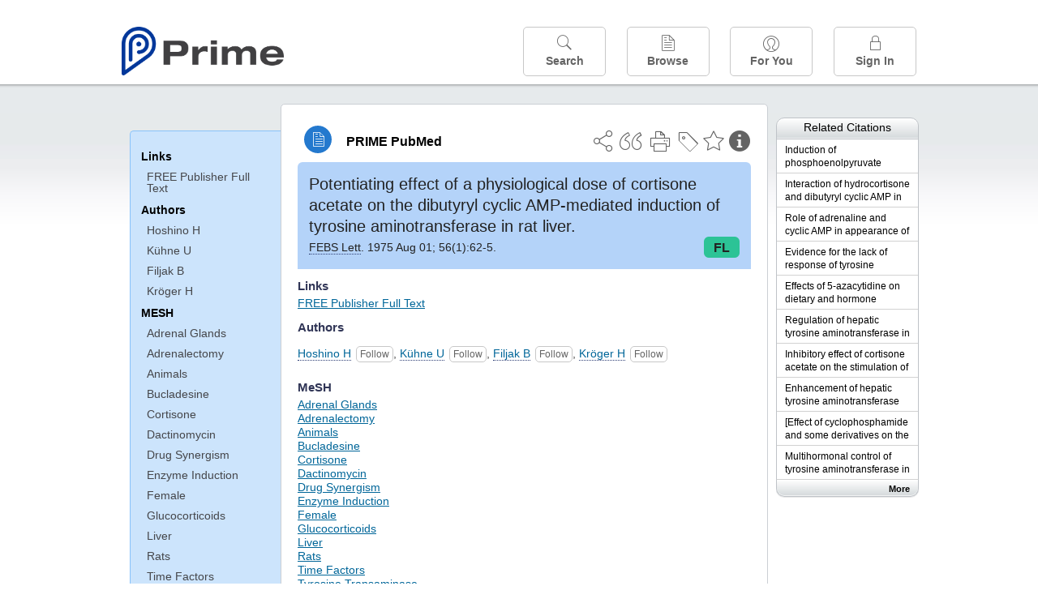

--- FILE ---
content_type: text/html;charset=UTF-8
request_url: https://www.unboundmedicine.com/medline/citation/239864/Potentiating_effect_of_a_physiological_dose_of_cortisone_acetate_on_the_dibutyryl_cyclic_AMP_mediated_induction_of_tyrosine_aminotransferase_in_rat_liver_
body_size: 5612
content:
<!DOCTYPE html><!DOCTYPE HTML><html lang="en"><head><meta http-equiv="Content-Type" content="text/html; charset=UTF-8"><title>PRIME PubMed | Potentiating effect of a physiological dose of cortisone acetate on the dibutyryl cyclic AMP-mediated induction of tyrosine aminotransferase in rat liver</title><meta charset="utf-8"><meta name="apple-itunes-app" content="app-id=554157746"><meta name="viewport" content="initial-scale=1,minimum-scale=1"><base href="https://www.unboundmedicine.com/medline/"><meta name="description" content="PubMed journal article: Potentiating effect of a physiological dose of cortisone acetate on the dibutyryl cyclic AMP-mediated induction of tyrosine aminotransferase in rat liver. Download Prime PubMed App to iPhone, iPad, or Android"><meta property="og:title" content="PRIME PubMed | Potentiating effect of a physiological dose of cortisone acetate on the dibutyryl cyclic AMP-mediated induction of tyrosine aminotransferase in rat liver"><meta property="og:url" content="https://www.unboundmedicine.com/medline/citation/239864/Potentiating_effect_of_a_physiological_dose_of_cortisone_acetate_on_the_dibutyryl_cyclic_AMP_mediated_induction_of_tyrosine_aminotransferase_in_rat_liver_"><meta property="og:image" content="https://www.unboundmedicine.com/medline/images/prime_logo_invert.png"><meta property="og:description" content="The Prime PubMed app from Unbound Medicine is the best way to search, organize, and share information about medical literature directly on your smartphone, tablet, and the web. "><link rel="stylesheet" type="text/css" href="css/screen.css?v=26.01.14_07"><link rel="stylesheet" type="text/css" href="css/jquery-ui-1.12.1.min.css"><link rel="shortcut icon" href="./images/favicon_prime.png"><link rel="apple-touch-icon" href="./images/favicon_prime.png"><script>(function checkAndSetupGTM() {if (typeof window.gdpr !== 'undefined' && window.gdpr.setupGoogleTagManager) {window.gdpr.setupGoogleTagManager('GTM-W55GK2R');} else if (document.readyState === 'loading') {setTimeout(checkAndSetupGTM, 10);} else {console.error('GDPR consent manager not loaded');}})();</script><script language="JavaScript" src="js/bundle/GdprConsent.js?v=26.01.14_07" type="text/javascript"></script><script>window.dataLayer = window.dataLayer || [];function gtag(){dataLayer.push(arguments);}gtag('consent', 'default', {'analytics_storage': 'granted','ad_storage': 'granted'});</script><script>(async function() { await window.gdpr.loadPreferences({ gdprDisabled: true }); window.gdpr.updateGTMConsent(); })();</script><script>(function checkAndSetupGTM() {if (typeof window.gdpr !== 'undefined' && window.gdpr.setupGoogleTagManager) {window.gdpr.setupGoogleTagManager('GTM-W55GK2R');} else if (document.readyState === 'loading') {setTimeout(checkAndSetupGTM, 10);} else {console.error('GDPR consent manager not loaded');}})();</script><script language="JavaScript" src="js/jquery-3.7.1.min.js" type="text/javascript"></script><script language="JavaScript" src="js/jquery-ui-1.12.1.min.js" type="text/javascript"></script><script language="JavaScript" src="js/ubcore.js?v=26.01.14_07" type="text/javascript"></script><script language="JavaScript" src="js/ucentral.js?v=26.01.14_07" type="text/javascript"></script><script language="JavaScript" src="js/signin.js?v=26.01.14_07" type="text/javascript"></script><script language="JavaScript" src="js/bundle/medlineLib.js?v=26.01.14_07" type="text/javascript"></script><script language="JavaScript" src="js/favorites.js?v=26.01.14_07" type="text/javascript"></script><script language="JavaScript" src="js/content.js?v=26.01.14_07" type="text/javascript"></script><script language="JavaScript" src="js/jquery.tinysort.min.js" type="text/javascript"></script><script type="text/javascript">var _gaq = _gaq || [];_gaq.push(['_setAccount', 'UA-433220-33']);_gaq.push(['_trackPageview']);</script><script type="text/javascript">(function() {var ga = document.createElement('script'); ga.type = 'text/javascript';ga.async = true;ga.src = ('https:' == document.location.protocol ? 'https://ssl' : 'https://www') + '.google-analytics.com/ga.js';var s = document.getElementsByTagName('script')[0];s.parentNode.insertBefore(ga, s);})();</script><script type="text/javascript"></script><script type="application/ld+json">{  "@context": "https://schema.org",  "@type": "Article",  "headline": "Potentiating effect of a physiological dose of cortisone acetate on the dibutyryl cyclic AMP-mediated induction of tyrosine aminotransferase in rat liver",  "description": "PubMed journal article: Potentiating effect of a physiological dose of cortisone acetate on the dibutyryl cyclic AMP-mediated induction of tyrosine aminotransferase in rat liver. Download Prime PubMed App to iPhone, iPad, or Android",  "image": [    "https://www.unboundmedicine.com/medline/images/primepubmedlogo.png"   ],  "datePublished": "1975-8-11975-8-1T00:011975-8-1T00:00",  "dateModified": "2019-06-20","author": [{    "@type": "Person",    "name": "H Hoshino"  },{    "@type": "Person",    "name": "U Kühne"  },{    "@type": "Person",    "name": "B Filjak"  },{    "@type": "Person",    "name": "H Kröger"  }]}</script></head><body style="overflow-x:hidden;"><header role="banner"><div class="header-container"><div class="header"><a href="https://www.unboundmedicine.com/medline" class="app-home"></a><div id="drop-down-login"><div id="dd-login-box"><form action="./medline" id="dd-login" method="post"><input type="hidden" name="login" value="true"><input type="text" name="username" id="dd-username" value="" autocorrect="off" autocapitalize="off" placeholder="Email"><div class="password-holder"><input type="password" name="password" id="dd-password" placeholder="Password" value="" autocomplete="off" autocorrect="off" autocapitalize="off"><span class="show-passwd" title="Show password"></span></div><div id="remem_forgot"><div class="checkboxes"><label for="remember"><input type="checkbox" id="remember" name="remember" value="true"><span>Remember Me</span></label></div><a id="forgot-password" href="javascript:oW('https://www.unboundmedicine.com/support?cmd=lookup&amp;ns=medl&amp;svar=ap%7cmedline&amp;svar=c%7cmedline-lm&amp;svar=a%7cub','_blank',580,720,'yes');">Forgot your password?</a></div><input type="submit" class="login_btn" id="dd-login-button" value="Sign In"><div class="signup_div">Don't have an account? <span class="signup_link">Sign up</span></div></form></div><div class="bottom"></div></div><div class="header-button-box"><a href="" class="header-button-menu"></a><a href="/medline/home" class="header-button search " data-gtm="nav-search"><br>Search</a><div href="" class="header-button browse " data-gtm="nav-browse"><br>Browse<div class="browse-button-box" style="display:none;"><a href="/medline/favorites" data-gtm="nav-browse-favorites" class="browse-button favorites ">Favorites</a><a href="/medline/history" data-gtm="nav-browse-history" class="browse-button history ">History</a><a href="/medline/journals" data-gtm="nav-browse-journals" class="browse-button journals ">Journals</a><a href="/medline/notes" data-gtm="nav-browse-notes" class="browse-button notes ">Notes</a></div></div><a href="/medline/foryou" class="header-button for-you " data-gtm="nav-foryou"><br>For You</a><a href="/medline/logout" class="header-button log-in sign-in" data-gtm="nav-signin"><br>Sign In</a></div></div><div id="message-box"><div class="innerWrapper"></div></div></div></header><div class="main-wrapper"><div class="main" role="main"><div id="document-container"><span id="document-info" data-catcode="364" data-code="239864" data-type="MLU"></span><div id="document-body" class="centercolumn"><div id="super-title-header"><div id="document-category"><a href="./" class="medline-icon">PRIME PubMed</a></div><div class="action-manager"><a class="citInfo" data-gtm="action-citinfo"></a><a id="favorite-status" data-gtm="action-favorite" data-favid="MLU-364-239864" data-catcode="364" data-code="239864" data-favcode="239864" data-page="-1" data-toc="-1" data-type="MLU" title="Add Favorite"></a><a id="taglist" data-gtm="action-tag" class="" title="Tag Citation"></a><div class="tagging-box contentview-tagging-box"><div class="tagging-box-inner"><h1>Tags</h1><input type="text" id="tag-list" data-id=""><p>Type your tag names separated by a space and hit enter</p><div class="existing-tag-list"></div></div></div><a id="print" data-gtm="action-print" href="https://www.unboundmedicine.com/medline//print_citation/239864/Potentiating_effect_of_a_physiological_dose_of_cortisone_acetate_on_the_dibutyryl_cyclic_AMP_mediated_induction_of_tyrosine_aminotransferase_in_rat_liver_" rel="nofollow" title="Print Topic"></a><a id="cite" data-gtm="action-create-citation" rel="nofollow" title="Create Citation"></a><a id="shareButton" data-gtm="action-share" rel="nofollow" title="Share"></a><div class="shareList"><a id="share-twitter" data-gtm="action-share-twitter" href="https://twitter.com/share?text=&amp;url=https://www.unboundmedicine.com/medline/citation/239864/Potentiating_effect_of_a_physiological_dose_of_cortisone_acetate_on_the_dibutyryl_cyclic_AMP_mediated_induction_of_tyrosine_aminotransferase_in_rat_liver_"></a><a id="share-fb" data-gtm="action-share-fb" href="https://www.facebook.com/sharer.php?u=https://www.unboundmedicine.com/medline/citation/239864/Potentiating_effect_of_a_physiological_dose_of_cortisone_acetate_on_the_dibutyryl_cyclic_AMP_mediated_induction_of_tyrosine_aminotransferase_in_rat_liver_"></a><a id="share-email" data-gtm="action-share-email" href="mailto:?body=I%20thought%20you%20would%20find%20this%20interesting%3A%20%0D%0A%0D%0A%20-%20https://www.unboundmedicine.com/medline/citation/239864/Potentiating_effect_of_a_physiological_dose_of_cortisone_acetate_on_the_dibutyryl_cyclic_AMP_mediated_induction_of_tyrosine_aminotransferase_in_rat_liver_&amp;subject=I%20thought%20you%20would%20find%20this%20interesting"></a></div><div class="tooltip"><img src="./images/tooltip-triangle.png"><p></p></div></div></div><div id="document-title-outer"><h1 id="document-title" class="medline-title" style="background-color:#b4d3f9; color:#222222;"><span class="mltitle">Potentiating effect of a physiological dose of cortisone acetate on the dibutyryl cyclic AMP-mediated induction of tyrosine aminotransferase in rat liver.</span><div class="journalSource"><span class="jinfo"><span><a class="jname doclink" href="./?st=M&amp;journal=FEBS Lett" rel="nofollow">FEBS Lett</a>.  1975 Aug 01; 56(1):62-5.</span></span><span class="journal-code" data-link="./medline?st=M&amp;journal=FEBS letters" style="background-color: #2cc396; color: #222222"><span>FL</span></span></div></h1><div class="author"></div></div><div class="document-content"><div class="cit_links"><h3>Links</h3><div class="linkHolder"><div class="fulltext_links"><div class="fulltext" type="collapsible"><a class="ftpopup" rel="nofollow" href="https://onlinelibrary.wiley.com/resolve/openurl?genre=article&amp;sid=nlm:pubmed&amp;issn=0014-5793&amp;date=1975&amp;volume=56&amp;issue=1&amp;spage=62" linkTitle="onlinelibrary.wiley.com">FREE Publisher Full Text</a></div></div></div></div><div class="cit_authors"><h3><span>Authors</span></h3><div class="auth_list"><div class="author-wrapper"><a class="doclink" href="./?st=M&amp;author=Hoshino H" rel="nofollow" title="Hoshino H">Hoshino H</a> <a class="follow-author " data-favid="MLS-364" data-favtitle="Hoshino H[author]" data-favsearch="mode=classic&amp;st=M&amp;author=Hoshino H&amp;pubtype=All" title="Follow"></a></div><span class="affiliation-info">No affiliation info available</span><div class="author-wrapper"><a class="doclink" href="./?st=M&amp;author=K%C3%BChne U" rel="nofollow" title="Kühne U">Kühne U</a> <a class="follow-author " data-favid="MLS-364" data-favtitle="Kühne U[author]" data-favsearch="mode=classic&amp;st=M&amp;author=Kühne U&amp;pubtype=All" title="Follow"></a></div><span class="affiliation-info">No affiliation info available</span><div class="author-wrapper"><a class="doclink" href="./?st=M&amp;author=Filjak B" rel="nofollow" title="Filjak B">Filjak B</a> <a class="follow-author " data-favid="MLS-364" data-favtitle="Filjak B[author]" data-favsearch="mode=classic&amp;st=M&amp;author=Filjak B&amp;pubtype=All" title="Follow"></a></div><span class="affiliation-info">No affiliation info available</span><div class="author-wrapper"><a class="doclink" href="./?st=M&amp;author=Kr%C3%B6ger H" rel="nofollow" title="Kröger H">Kröger H</a> <a class="follow-author " data-favid="MLS-364" data-favtitle="Kröger H[author]" data-favsearch="mode=classic&amp;st=M&amp;author=Kröger H&amp;pubtype=All" title="Follow"></a></div><span class="affiliation-info">No affiliation info available</span></div></div><div class="cit_mesh"><h3>MeSH</h3><div class="mesh_hl"><span class="mesh_term"><a href="./?mesh=Adrenal+Glands&amp;st=M">Adrenal Glands</a></span><span class="mesh_term"><a href="./?mesh=Adrenalectomy&amp;st=M">Adrenalectomy</a></span><span class="mesh_term"><a href="./?mesh=Animals&amp;st=M">Animals</a></span><span class="mesh_term"><a href="./?mesh=Bucladesine&amp;st=M">Bucladesine</a></span><span class="mesh_term"><a href="./?mesh=Cortisone&amp;st=M">Cortisone</a></span><span class="mesh_term"><a href="./?mesh=Dactinomycin&amp;st=M">Dactinomycin</a></span><span class="mesh_term"><a href="./?mesh=Drug+Synergism&amp;st=M">Drug Synergism</a></span><span class="mesh_term"><a href="./?mesh=Enzyme+Induction&amp;st=M">Enzyme Induction</a></span><span class="mesh_term"><a href="./?mesh=Female&amp;st=M">Female</a></span><span class="mesh_term"><a href="./?mesh=Glucocorticoids&amp;st=M">Glucocorticoids</a></span><span class="mesh_term"><a href="./?mesh=Liver&amp;st=M">Liver</a></span><span class="mesh_term"><a href="./?mesh=Rats&amp;st=M">Rats</a></span><span class="mesh_term"><a href="./?mesh=Time+Factors&amp;st=M">Time Factors</a></span><span class="mesh_term"><a href="./?mesh=Tyrosine+Transaminase&amp;st=M">Tyrosine Transaminase</a></span></div></div><div class="cit_pub_type"><h3>Pub Type(s)</h3><div class="pub_type">Journal Article</div></div><div class="cit_language"><h3>Language</h3><div class="language">eng</div></div><div class="cit_pmid"><h3>PubMed ID</h3><div class="pubmed_id">239864</div></div></div><div class="clear"></div></div><div id="screenBackdrop"><div id="citationMan"><div class="citationFormats"><h3>Citation</h3><div class="citationFormat active" format="mla"><span class="citation" title="MLA format citation">Hoshino, H, et al. "Potentiating Effect of a Physiological Dose of Cortisone Acetate On the Dibutyryl Cyclic AMP-mediated Induction of Tyrosine Aminotransferase in Rat Liver." <i>FEBS Letters, </i>vol. 56, no. 1, 1975, pp. 62-5.</span></div><div class="citationFormat " format="ama"><span class="citation" title="AMA format citation">Hoshino H, Kühne U, Filjak B, et al. Potentiating effect of a physiological dose of cortisone acetate on the dibutyryl cyclic AMP-mediated induction of tyrosine aminotransferase in rat liver. <i>FEBS Lett</i>. 1975;56(1):62-5.</span></div><div class="citationFormat " format="apa"><span class="citation" title="APA format citation">Hoshino, H., Kühne, U., Filjak, B., &amp; Kröger, H. (1975). Potentiating effect of a physiological dose of cortisone acetate on the dibutyryl cyclic AMP-mediated induction of tyrosine aminotransferase in rat liver. <i>FEBS Letters</i>, <i>56</i>(1), 62-5. </span></div><div class="citationFormat " format="vancouver"><span class="citation" title="VANCOUVER format citation">Hoshino H, et al. Potentiating Effect of a Physiological Dose of Cortisone Acetate On the Dibutyryl Cyclic AMP-mediated Induction of Tyrosine Aminotransferase in Rat Liver. <i>FEBS Lett.</i> 1975 Aug 1;56(1):62-5. PubMed PMID: 239864.</span></div></div><div id="citationToolbar"><div class="notes"><span class="note ama">* Article titles in AMA citation format should be in sentence-case</span></div><button class="copy" title="Copy to clipboard">Copy</button><button class="download" title="Download .ris file">Download</button><select id="citationSelect" def="mla"><option selected="true" format="mla">MLA</option><option format="ama">AMA</option><option format="apa">APA</option><option format="vancouver">VANCOUVER</option></select></div><div id="risFile">TY  -  JOUR
T1  -  Potentiating effect of a physiological dose of cortisone acetate on the dibutyryl cyclic AMP-mediated induction of tyrosine aminotransferase in rat liver.
AU  -  Hoshino,H,
AU  -  Kühne,U,
AU  -  Filjak,B,
AU  -  Kröger,H,
PY  -  1975/8/1/pubmed
PY  -  1975/8/1/medline
PY  -  1975/8/1/entrez
SP  -  62
EP  -  5
JF  -  FEBS letters
JO  -  FEBS Lett
VL  -  56
IS  -  1
SN  -  0014-5793
UR  -  https://www.unboundmedicine.com/medline/citation/239864/Potentiating_effect_of_a_physiological_dose_of_cortisone_acetate_on_the_dibutyryl_cyclic_AMP_mediated_induction_of_tyrosine_aminotransferase_in_rat_liver_
L2  -  https://onlinelibrary.wiley.com/resolve/openurl?genre=article&amp;amp;sid=nlm:pubmed&amp;amp;issn=0014-5793&amp;amp;date=1975&amp;amp;volume=56&amp;amp;issue=1&amp;amp;spage=62
DB  -  PRIME
DP  -  Unbound Medicine
ER  -  
</div></div></div><div id="document-navigation" class="sidebarScroll"><div class="inner-wrapper"><ul><ul class="sidebar_links"><li><a>Links</a></li><li class="child fulltext" type="collapsible"><a class="ftpopup" rel="nofollow" href="https://onlinelibrary.wiley.com/resolve/openurl?genre=article&amp;sid=nlm:pubmed&amp;issn=0014-5793&amp;date=1975&amp;volume=56&amp;issue=1&amp;spage=62" linkTitle="onlinelibrary.wiley.com">FREE Publisher Full Text</a></li></ul><ul class="sidebar_authors"><li><a>Authors</a></li><li class="child"><a href="./?st=M&amp;author=Hoshino H" rel="nofollow">Hoshino H</a></li><li class="child"><a href="./?st=M&amp;author=K%C3%BChne U" rel="nofollow">Kühne U</a></li><li class="child"><a href="./?st=M&amp;author=Filjak B" rel="nofollow">Filjak B</a></li><li class="child"><a href="./?st=M&amp;author=Kr%C3%B6ger H" rel="nofollow">Kröger H</a></li></ul><ul class="sidebar_mesh"><ul class="sidebar_mesh"><li><a>MESH</a></li><li class="child"><a href="./?mesh=Adrenal+Glands&amp;st=M" rel="nofollow">Adrenal Glands</a></li><li class="child"><a href="./?mesh=Adrenalectomy&amp;st=M" rel="nofollow">Adrenalectomy</a></li><li class="child"><a href="./?mesh=Animals&amp;st=M" rel="nofollow">Animals</a></li><li class="child"><a href="./?mesh=Bucladesine&amp;st=M" rel="nofollow">Bucladesine</a></li><li class="child"><a href="./?mesh=Cortisone&amp;st=M" rel="nofollow">Cortisone</a></li><li class="child"><a href="./?mesh=Dactinomycin&amp;st=M" rel="nofollow">Dactinomycin</a></li><li class="child"><a href="./?mesh=Drug+Synergism&amp;st=M" rel="nofollow">Drug Synergism</a></li><li class="child"><a href="./?mesh=Enzyme+Induction&amp;st=M" rel="nofollow">Enzyme Induction</a></li><li class="child"><a href="./?mesh=Female&amp;st=M" rel="nofollow">Female</a></li><li class="child"><a href="./?mesh=Glucocorticoids&amp;st=M" rel="nofollow">Glucocorticoids</a></li><li class="child"><a href="./?mesh=Liver&amp;st=M" rel="nofollow">Liver</a></li><li class="child"><a href="./?mesh=Rats&amp;st=M" rel="nofollow">Rats</a></li><li class="child"><a href="./?mesh=Time+Factors&amp;st=M" rel="nofollow">Time Factors</a></li><li class="child"><a href="./?mesh=Tyrosine+Transaminase&amp;st=M" rel="nofollow">Tyrosine Transaminase</a></li></ul></ul></ul><div id="doc-app-list"><div class="try-mobile-apps"><div><b>Try the Free App:</b></div><div><a id="get-iOS" class="get-the-app" href="https://www.unboundmedicine.com/apps/unbound_medline?redirectURL=https%3A//itunes.apple.com/us/app/prime-pubmed-journals-grapherence/id554157746?mt%3d8&amp;pt%3d810583&amp;ct%3dprime-getapp"><img src="./images/App_Store.svg" alt="Prime PubMed app for iOS iPhone iPad"></a></div><div><a id="get-android" class="get-the-app" href="https://www.unboundmedicine.com/apps/unbound_medline?redirectURL=https%3A//play.google.com/store/apps/details%3Fid%3Dcom.unbound.android.medl"><img style="height:40px;" alt="Prime PubMed app for Android" src="./images/google-play-badge.png"></a></div></div><div class="bottomMsg"><b>Prime PubMed</b> is provided<br>free to individuals by:<br><a href="https://www.unboundmedicine.com">Unbound Medicine</a>.</div></div></div></div><div id="document-sidebar" class="sidebarScroll"><div class="inner-wrapper"><div id="related-content" class="uibox loading" data-search="relcit" data-pmid="239864"><h2>Related Citations</h2><ul class="relcit"></ul><div class="bottom"><a class="more" rel="nofollow" href="./?st=R&amp;id=239864">More</a></div></div><div id="related-content" class="uibox loading" data-search="alsoviewed" data-pmid="239864"><div class="sidebox-title"><h2>Others Viewed</h2></div><ul class="relcit"></ul><div class="bottom"></div></div></div></div></div><div class="clear"></div></div><div class="clear"></div></div><footer role="contentinfo"><div id="footer-links"><a href="/" id="corporate-logo"><img src="https://www.unboundmedicine.com/medline/images/unboundlogo.png" alt="Unbound Medicine logo"></a><div class="linkBlocks"><ul><li><a href="https://www.unboundmedicine.com/medline" target="_top" id="footer-first">Home</a></li><li><a href="https://www.unboundmedicine.com/contact?svar=a%7cub&amp;svar=c%7cprimeweb">Contact Us</a></li></ul><ul><li><a href="javascript:oW('https://www.unboundmedicine.com/support/','_blank',580,820,'yes');">Help</a></li><li><a href="javascript:oW('https://www.unboundmedicine.com/privacy','_blank',580,720,'yes');">Privacy / Disclaimer</a></li><li><a href="javascript:oW('https://www.unboundmedicine.com/terms_of_service','_blank',580,720,'yes');">Terms of Service</a></li></ul><ul><li><a class="quick-login log-in" id="footer-last" rel="nofollow">Sign In</a></li></ul></div><p class="copyright">© 2000–2026 Unbound Medicine, Inc. All rights reserved</p><div id="connect"><p>CONNECT WITH US</p><p><a rel="noopener" data-icon="" id="facebook" href="https://www.facebook.com/unboundmedicineinc" target="_blank">facebook</a><a rel="noopener" data-icon="" id="instagram" href="https://www.instagram.com/unboundmedicine/" target="_blank">instagram</a><a rel="noopener" data-icon="" id="youtube" href="https://www.youtube.com/unboundmedicine" target="_blank">youtube</a><a rel="noopener" data-icon="" id="linkedin" href="https://www.linkedin.com/company/unbound-medicine" target="_blank">LinkedIn</a></p></div></div></footer><noscript><iframe src="https://www.googletagmanager.com/ns.html?id=GTM-W55GK2R" height="0" width="0" style="display:none;visibility:hidden"></iframe></noscript><script type="text/javascript">medlineLib.medline.medlineReady(null, null);contentBindings();$("#subheader").data("auth-status", "unknown");$("#subheader").data("ck", "");</script></body></html>

--- FILE ---
content_type: text/html;charset=UTF-8
request_url: https://www.unboundmedicine.com/medline/related-article-api
body_size: 749
content:
<li class="related-citation"><a class="sidebox-link med-link" data-gtm="related-citation-click" aria-label="Unbound Prime" href="./citation/235472/Induction_of_phosphoenolpyruvate_carboxykinase_and_tyrosine_aminotransferase_in_the_isolated_perfused_rat_liver:_interaction_of_dexamethasone_and_dibutyryl_cyclic_AMP_" title="Induction of phosphoenolpyruvate carboxykinase and tyrosine aminotransferase in the isolated perfused rat liver: interaction of dexamethasone and dibutyryl cyclic AMP."><span class="sblink-text">Induction of phosphoenolpyruvate carboxykinase and tyrosine aminotransferase in the isolated perfused rat liver: interaction of dexamethasone and dibutyryl cyclic AMP.</span></a></li><li class="related-citation"><a class="sidebox-link med-link" data-gtm="related-citation-click" aria-label="Unbound Prime" href="./citation/4153975/Interaction_of_hydrocortisone_and_dibutyryl_cyclic_AMP_in_the_induction_of_tyrosine_amino_transferase_and_phosphoenolpyruvate_carboxy_kinase_in_rat_liver_" title="Interaction of hydrocortisone and dibutyryl cyclic AMP in the induction of tyrosine amino-transferase and phosphoenolpyruvate carboxy-kinase in rat liver."><span class="sblink-text">Interaction of hydrocortisone and dibutyryl cyclic AMP in the induction of tyrosine amino-transferase and phosphoenolpyruvate carboxy-kinase in rat liver.</span></a></li><li class="related-citation"><a class="sidebox-link med-link" data-gtm="related-citation-click" aria-label="Unbound Prime" href="./citation/6110423/Role_of_adrenaline_and_cyclic_AMP_in_appearance_of_tyrosine_aminotransferase_in_perinatal_rat_liver_" title="Role of adrenaline and cyclic AMP in appearance of tyrosine aminotransferase in perinatal rat liver."><span class="sblink-text">Role of adrenaline and cyclic AMP in appearance of tyrosine aminotransferase in perinatal rat liver.</span></a></li><li class="related-citation"><a class="sidebox-link med-link" data-gtm="related-citation-click" aria-label="Unbound Prime" href="./citation/19290/Evidence_for_the_lack_of_response_of_tyrosine_aminotransferase_to_dibutyryl_cyclic_AMP_in_regenerating_rat_liver_" title="Evidence for the lack of response of tyrosine aminotransferase to dibutyryl cyclic AMP in regenerating rat liver."><span class="sblink-text">Evidence for the lack of response of tyrosine aminotransferase to dibutyryl cyclic AMP in regenerating rat liver.</span></a></li><li class="related-citation"><a class="sidebox-link med-link" data-gtm="related-citation-click" aria-label="Unbound Prime" href="./citation/4122483/Effects_of_5_azacytidine_on_dietary_and_hormone_induction_of_serine_dehydratase_and_tyrosine_aminotransferase_in_rat_liver_" title="Effects of 5-azacytidine on dietary and hormone induction of serine dehydratase and tyrosine aminotransferase in rat liver."><span class="sblink-text">Effects of 5-azacytidine on dietary and hormone induction of serine dehydratase and tyrosine aminotransferase in rat liver.</span></a></li><li class="related-citation"><a class="sidebox-link med-link" data-gtm="related-citation-click" aria-label="Unbound Prime" href="./citation/238638/Regulation_of_hepatic_tyrosine_aminotransferase_in_the_frog_Rana_temporaria_" title="Regulation of hepatic tyrosine aminotransferase in the frog Rana temporaria."><span class="sblink-text">Regulation of hepatic tyrosine aminotransferase in the frog Rana temporaria.</span></a></li><li class="related-citation"><a class="sidebox-link med-link" data-gtm="related-citation-click" aria-label="Unbound Prime" href="./citation/167860/Inhibitory_effect_of_cortisone_acetate_on_the_stimulation_of_rat_liver_cytosol_L_serrine__Pyruvate_aminotransferase_by_dibutyryl_adenosine_3_5_monophosphate_" title="Inhibitory effect of cortisone acetate on the stimulation of rat liver cytosol L-serrine. Pyruvate aminotransferase by dibutyryl adenosine 3,5-monophosphate."><span class="sblink-text">Inhibitory effect of cortisone acetate on the stimulation of rat liver cytosol L-serrine. Pyruvate aminotransferase by dibutyryl adenosine 3,5-monophosphate.</span></a></li><li class="related-citation"><a class="sidebox-link med-link" data-gtm="related-citation-click" aria-label="Unbound Prime" href="./citation/4147776/Enhancement_of_hepatic_tyrosine_aminotransferase_induction_in_the_rat_by_5_fluorouracil_" title="Enhancement of hepatic tyrosine aminotransferase induction in the rat by 5-fluorouracil."><span class="sblink-text">Enhancement of hepatic tyrosine aminotransferase induction in the rat by 5-fluorouracil.</span></a></li><li class="related-citation"><a class="sidebox-link med-link" data-gtm="related-citation-click" aria-label="Unbound Prime" href="./citation/35182/[Effect_of_cyclophosphamide_and_some_derivatives_on_the_cortisone_induction_of_tyrosine_aminotransferase_in_rat_liver__author's_transl_]_" title="[Effect of cyclophosphamide and some derivatives on the cortisone induction of tyrosine-aminotransferase in rat liver (author's transl)]."><span class="sblink-text">[Effect of cyclophosphamide and some derivatives on the cortisone induction of tyrosine-aminotransferase in rat liver (author's transl)].</span></a></li><li class="related-citation"><a class="sidebox-link med-link" data-gtm="related-citation-click" aria-label="Unbound Prime" href="./citation/40115/Multihormonal_control_of_tyrosine_aminotransferase_in_isolated_liver_cells_" title="Multihormonal control of tyrosine aminotransferase in isolated liver cells."><span class="sblink-text">Multihormonal control of tyrosine aminotransferase in isolated liver cells.</span></a></li>